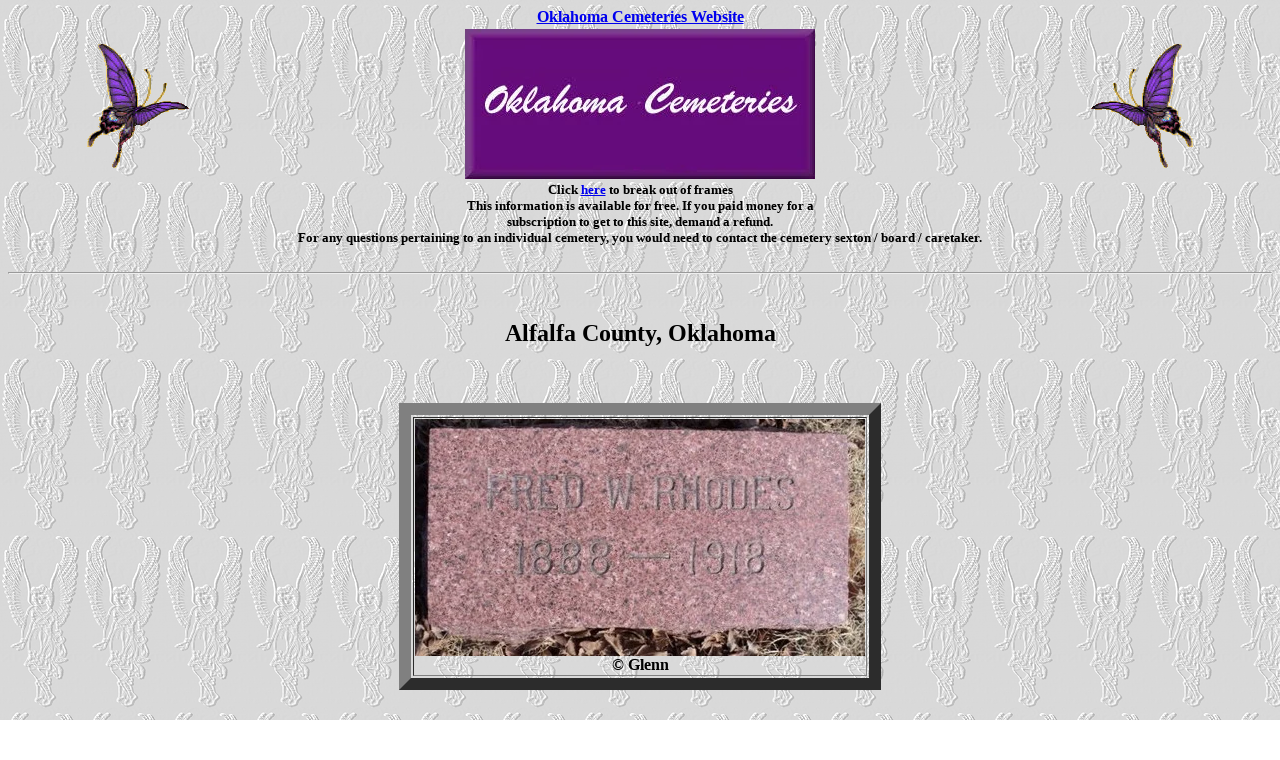

--- FILE ---
content_type: text/html
request_url: https://www.okcemeteries.net/alfalfa/cherokee/r/rhodesfw.htm
body_size: 1109
content:
<html>
<head>
<META http-equiv="Content-Type" content="text/html; charset=iso-8859-1">
  <META name="GENERATOR" content="Mozilla/4.73 [en] (Win98; U) [Netscape]">
 <meta http-equiv="keywords" content="oklahoma, genealogy, cemeteries, surnames, oklahoma genealogy, oklahoma territory, family search, research, lookups, Alfalfa County, alfalfa county, cemetery, family plots, burials, ">
<title>Cherokee Municipal Cemetery, Alfalfa County, Oklahoma</title>
</head>
<center><b><a href="http://www.okcemeteries.net/">Oklahoma Cemeteries Website</a></b></center><table border="0" width="100%" ><tr><td><center>
<img src="/pic/butterfly17.gif" border="0" alt="butterfly"></center></td>
<td><center><img src="/pic/ok2.jpg" alt="image"></center></td><td><center>
<img src="/pic/butterfly_17.gif" border="0"></center></td></tr></table>
<font size="-1"><center><b>Click 
<a target="_top" href="http://www.okcemeteries.net/">here</a> 
to break out of frames<br>This information is available for free. 
If you paid money for a<br>subscription to get to this site, demand a refund.<br>For any questions pertaining to an individual cemetery, you would need to contact the cemetery sexton / board / caretaker.</b></center></font> 
  
<br>
<body text="#000000" bgcolor="#FFFFFF" link="#0000EE" vlink="#79008B" alink="#0000DD" background="../../../pic/back-202.gif">
<hr>
<br>  
<h2><center><b>Alfalfa County, Oklahoma</center></b></h2>
<br>
<br>
<center><table border="12" cols="1" width="10%">
<tr>
<td>
<center>
<img src="pic/rhodesfw.jpg" width="450" height="237" alt="">
</center>
<center><b>&copy; Glenn</b></center>
</td>
</tr>
</table>
</center>
<br>
<p><center><font size="+1"><b>Fred W. RHODES</b></center></font></p>
<p><center><font size="+1"><b>Cherokee Municipal Cemetery</b></center></font></p>
<br>
<br>
<p><b><center>|<a href="http://www.okcemeteries.net/alfalfa/cherokee/r/cherokeer.htm">R Surnames - Cherokee Municipal Cemetery</a>|&nbsp;&nbsp;|<a href="http://www.okcemeteries.net/alfalfa/alfalfa.htm">Alfalfa County Cemetery Page</a>|&nbsp;&nbsp;|<a href="http://www.okcemeteries.net">Home</a>|</center></b>
<br>
<hr>
<br>
<center>
<br><blockquote><blockquote><h6><i>This site may be freely linked, but not duplicated  in any way without consent.<br>All rights reserved! Commercial use of material within this site is prohibited!<br>&copy; 2000-2026 <a href="http://www.okcemeteries.net/">Oklahoma Cemeteries </a> </i></h6>
<p><font size="1"><i><b>The information on this site is provided free for the purpose of  researching your genealogy. This material may be freely used by non-commercial entities, for your own research, as long as this message remains on all copied material. The information contained in this site may not be copied to any other site without written "snail-mail"  permission. If you wish to have a copy of a donor's material, you must have their  permission. All information found on these pages is under copyright of Oklahoma Cemeteries. This is to protect any and all information donated. The original submitter or source of the information will retain their copyright. Unless otherwise stated, any donated material is given to Oklahoma Cemeteries to make it available online. This material will always be available at no cost, it will always remain free to the researcher</b></i>.</font></p></blockquote></blockquote>
 





</body>
</html>
